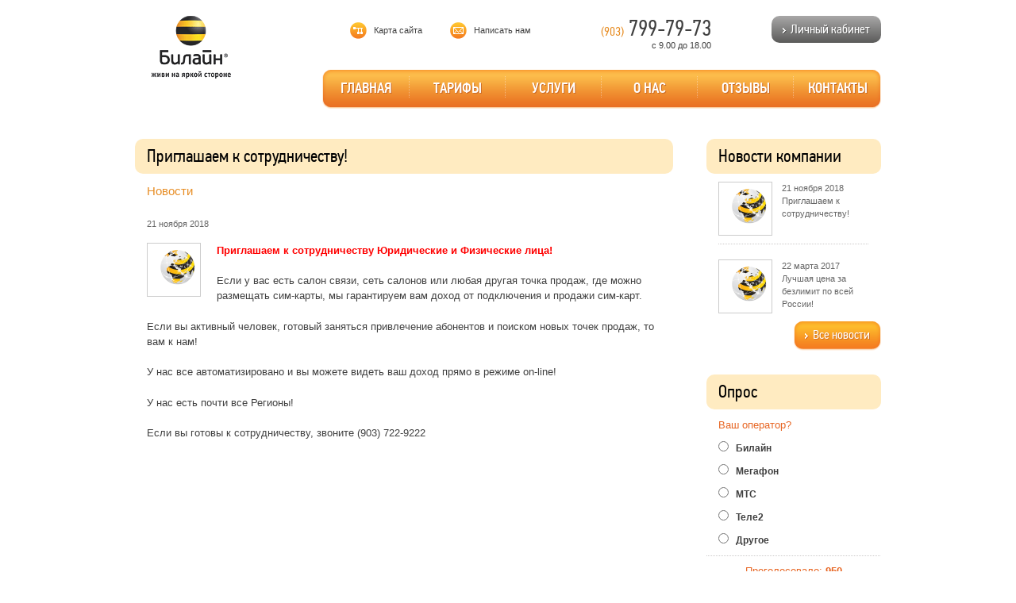

--- FILE ---
content_type: text/html; charset=utf-8
request_url: http://superoffers.ru/novosti/priglashaem-k-sotrudnichestvu/
body_size: 3365
content:
<!DOCTYPE html PUBLIC "-//W3C//DTD XHTML 1.0 Transitional//EN" "http://www.w3.org/TR/xhtml1/DTD/xhtml1-transitional.dtd">
<html xmlns="http://www.w3.org/1999/xhtml">
  <head>
    <meta http-equiv="Content-Type" content="text/html; charset=utf-8" />
    <meta name="title" content="Новости - Приглашаем к сотрудничеству! - Корпоративные тарифы Билайн" />
<meta name="keywords" content="Билайн
Корпоративные тарифы
Корпоративный тариф
Безлимитный интернет
Безлимитные тарифы
Безлимитные тарифы Билайн
Выгодный тариф
Престижный
Престижный+
Престижный за 350
Престижный+ за 350
Все для бизнеса
Деловой
Деловой тариф Билайн
Деловой за 350
Деловой за 500
Деловой за 850
Деловой за 1100
Для бизнеса
Лазурит
Лазурит Билайн
Лазурит тариф
Лазурит тариф Билайн
Решение за 200" />
<meta name="description" content="Билайн
Корпоративные тарифы
Корпоративный тариф
Безлимитный интернет
Безлимитные тарифы
Безлимитные тарифы Билайн
Выгодный тариф
Престижный
Престижный+
Престижный за 350
Престижный+ за 350
Все для бизнеса
Деловой
Деловой тариф Билайн
Деловой за 350
Деловой за 500
Деловой за 850
Деловой за 1100
Для бизнеса
Лазурит
Лазурит Билайн
Лазурит тариф
Лазурит тариф Билайн
Решение за 200" />
    <title>Новости - Приглашаем к сотрудничеству! - Корпоративные тарифы Билайн</title>
        <link href="/favicon.ico" rel="shortcut icon" />
    <link rel="stylesheet" type="text/css" media="screen" href="/css/screen.css" />
    <!--[if !IE 7]>
      <style type="text/css">
        #wrapper {display:table;height:100%}
      </style>
    <![endif]-->
    <!--[if (gte IE 6)&(lte IE 8)]>
	  <script type="text/javascript" src="/js/lib/selectivizr.js"></script>
	  <noscript><link href="/css/ie.css" rel="stylesheet" type="text/css" /></noscript>
	<![endif]-->
	<script type="text/javascript" src="/js/lib/jquery-1.7.2.min.js"></script>
<script type="text/javascript" src="/js/lib/jquery.jcarousel.min.js"></script>
<script type="text/javascript" src="/js/scripts.js"></script>
<script type="text/javascript" src="/js/polls.js"></script>
<script type="text/javascript" src="/js/jquery.POSTJson.js"></script>
	
	<!--[if IE 9]>
    	<script src="/js/lib/jquery.ie9gradius.js"></script>
    <![endif]-->
    
    <meta name="google-site-verification" content="S6fQB0t5qnbsWTMaOvMHi2NJ3pxbg1up7LsZOjEgXDQ" />
	
  </head>
  <body>

    <div id="wrapper">
    	<div id="main-layout">
    		
    		<div class="container">
    		
    			
<div class="header">
					
					<div class="logo"><a title="superoffers.ru" href="/">superoffers.ru</a></div>
					
					<div class="header-column">
						
						<div class="w">
						
							<div class="top-icons">
							
								<ul>
									<li class="icon-sitemap">
																					<a href="/karta-saita/">Карта сайта</a>
																			</li>
									<li class="icon-feedback">
																					<a href="/feedback/">Написать нам</a>
																			</li>
								</ul>
							
							</div>
						
							<div class="top-phone">
									<p><span>(903)</span> 799-79-73</p>
	<p>с 9.00 до 18.00</p>
							</div>
							
													
							<div class="gray-button"><a href="/guard/login/">Личный кабинет</a></div>
							

													
						</div>
						
						<div class="main-menu">
							
							
<ul>
	<li>
					<a href="/">Главная</a>
			</li>
	<li>
					<a href="/tariffs/">Тарифы</a>
			</li>
	<li>
					<a href="/uslugi/">Услуги</a>
			</li>
	<li>			<a href="/o-nas/">О нас</a>
			</li>
	<li>
					<a href="/reviews/">Отзывы</a>
			</li>
	<li>
					<a href="/kontakty/">Контакты</a>
			</li>

</ul>							
						</div>
						
					</div> <!-- header-column end -->

				</div> <!-- header end -->
    			
    			
    			<div class="content-wrapper ">
					
					<div class="column-content"><h1>Приглашаем к сотрудничеству!</h1>

<div class="txt">

	<p class="breadcrumb"><a href="/novosti/">Новости</a></p>

	<p class="date">21 ноября 2018</p>
			<img src="/uploads/news/14b11c232ecdc273f7c9e8b7d5de2044079281c7.png" alt="Приглашаем к сотрудничеству!" />
		<p>
	<span style="color:#f00;"><strong>Приглашаем к сотрудничеству Юридические и Физические лица!</strong></span></p>
<p>
	Если у вас есть салон связи, сеть салонов или любая другая точка продаж, где можно размещать сим-карты, мы гарантируем вам доход от подключения и продажи сим-карт.</p>
<p>
	Если вы активный человек, готовый заняться привлечение абонентов и поиском новых точек продаж, то вам к нам!</p>
<p>
	У нас все автоматизировано и вы можете видеть ваш доход прямо в режиме on-line!</p>
<p>
	У нас есть почти все Регионы!</p>
<p>
	Если вы готовы к сотрудничеству, звоните (903) 722-9222</p>
</div></div>
					
					<div class="column-side">
					
								
	<h2>Новости компании</h2>
						
						<div class="w news">
							
							<div class="txt">
							
														
							<dl>
								
								<dt><a href="/novosti/priglashaem-k-sotrudnichestvu/"><img src="/uploads/news/14b11c232ecdc273f7c9e8b7d5de2044079281c7.png" /></a></dt>								<dd ><p>21 ноября 2018</p><p><a href="/novosti/priglashaem-k-sotrudnichestvu/">Приглашаем к сотрудничеству!</a></a></p></dd>
								
							</dl>
							
														
							<dl>
								
								<dt><a href="/novosti/luchshaya-cena-za-bezlimit-po-vsejj-rossii/"><img src="/uploads/news/4bccc814de3ccab83a0ddde10f3c7530c97c2f43.png" /></a></dt>								<dd ><p>22 марта 2017</p><p><a href="/novosti/luchshaya-cena-za-bezlimit-po-vsejj-rossii/">Лучшая цена за безлимит по всей России!</a></a></p></dd>
								
							</dl>
							
														
							</div>

							<div class="more"><span class="more-button"><a href="/novosti/">Все новости</a></span></div>
							
						</div> <!-- news end -->
						
							<div class="vote">
							
							<h2>Опрос</h2>
							
							<div class="txt">
								
								<p>Ваш оператор?</p>
							
							</div>
							
							<div class="w">
								
								<div id="answers_list">
		
			<form action="/poll/vote/" method="post" name="poll_form">
			<fieldset>
				<input type="hidden" name="poll" value="1" />
				<div class="txt">
				
					<ul>
					
													<li>
								<input type="radio" name="answer" value="23" id="answer_23" />
								<label for="answer_23">Билайн</label>
							</li>
													<li>
								<input type="radio" name="answer" value="24" id="answer_24" />
								<label for="answer_24">Мегафон</label>
							</li>
													<li>
								<input type="radio" name="answer" value="25" id="answer_25" />
								<label for="answer_25">МТС</label>
							</li>
													<li>
								<input type="radio" name="answer" value="27" id="answer_27" />
								<label for="answer_27">Теле2</label>
							</li>
													<li>
								<input type="radio" name="answer" value="28" id="answer_28" />
								<label for="answer_28">Другое</label>
							</li>
											</ul>
											
				</div>
				
				<div class="count"><p>Проголосовало: <span id="count_votes">950</span></p></div>
				
				<div class="more"><span class="more-button"><input type="submit" value="Голосовать" /></span></div>

			</fieldset>
		</form>
		
			
	 
</div>
							</div>

						</div>

					
					</div>
					
				</div>
    		
    		</div>

    	</div>
    </div>
    
    <div id="footer">
		
		<div class="container">
			
			<div class="content-wrapper">
				
				<div class="column-content">
				
					<div class="get-counter"><noindex><!--LiveInternet counter--><script type="text/javascript"><!--
document.write("<a href='http://www.liveinternet.ru/click' "+
"target=_blank><img src='//counter.yadro.ru/hit?t52.6;r"+
escape(document.referrer)+((typeof(screen)=="undefined")?"":
";s"+screen.width+"*"+screen.height+"*"+(screen.colorDepth?
screen.colorDepth:screen.pixelDepth))+";u"+escape(document.URL)+
";h"+escape(document.title.substring(0,80))+";"+Math.random()+
"' alt='' title='LiveInternet: показано число просмотров и"+
" посетителей за 24 часа' "+
"border='0' width='88' height='31'><\/a>")
//--></script><!--/LiveInternet--></noindex>
</div>
					
					    <form action="/search/" method="GET">
    
      <fieldset>
      
        <input class="txt" type="text" value="Поиск по сайту.." name="search[query]" id="search_query" onClick="if ( this.value == 'Поиск по сайту..' ) { this.value = ''; }" onBlur="if ( this.value == '' ) { this.value = 'Поиск по сайту..'; }" />
        <input class="submit" type="submit" onClick="if ($('#search_query').val() == 'Поиск по сайту..' || $('#search_query').val() == '' ) return false;" class="s_subm" value="Искать" />
      
      </fieldset>
    
    </form>
					
					

											<noindex><p>
	На данном сайте частично используется контент сайта <a href="http://beeline.ru" rel="external" target="_blank">beeline.ru</a>.</p>
</noindex>
										
					
					
				</div>
				
				<div class="column-side">
					
					
					
											<p>Copyright &copy; 2018 Корпоративные тарифы Билайн. Все права защищены.</p>
										
					
				</div>
				
			</div>
			
		</div>
		
	</div>    
  </body>
</html>

--- FILE ---
content_type: text/css
request_url: http://superoffers.ru/css/screen.css
body_size: 4730
content:
* { margin: 0; padding: 0; }

html, body { height: 100%; }

html { margin: 0; padding: 0; border: 0; }

.bp-reset-element, body, h1, h2, h3, h4, h5, h6, article, aside, details, figcaption, figure, footer, header, hgroup, menu, nav, section, summary, blockquote, q, th, td, caption, table, div, span, object, iframe, p, pre, a, abbr, acronym, address, code, del, dfn, em, img, dl, dt, dd, ol, ul, li, fieldset, form, label, legend, caption, tbody, tfoot, thead, tr { margin: 0; padding: 0; border: 0; font-weight: inherit; font-style: inherit; font-size: 100%; font-family: inherit; vertical-align: baseline; }

article, aside, details, figcaption, figure, footer, header, hgroup, menu, nav, section, summary { display: block; }

blockquote, q { quotes: "" ""; }
blockquote:before, blockquote:after, q:before, q:after { content: ""; }

th, td, caption { float: none !important; text-align: left; font-weight: normal; vertical-align: middle; }

table { border-collapse: separate; border-spacing: 0; vertical-align: middle; }

a img { border: none; }

body { line-height: 1.5; font-family: Tahoma, Geneva, Kalimati, sans-serif; color: #404040; font-size: 81.25%; background-color: white; }
body h1, body h2, body h3, body h4, body h5, body h6 { font-weight: normal; color: #222222; }
body h1 img, body h2 img, body h3 img, body h4 img, body h5 img, body h6 img { margin: 0; }
body h1 { font-size: 3em; line-height: 1; margin-bottom: 0.50em; }
body h2 { font-size: 2em; margin-bottom: 0.75em; }
body h3 { font-size: 1.5em; line-height: 1; margin-bottom: 1.00em; }
body h4 { font-size: 1.2em; line-height: 1.25; margin-bottom: 1.25em; }
body h5 { font-size: 1em; font-weight: bold; margin-bottom: 1.50em; }
body h6 { font-size: 1em; font-weight: bold; }
body p { margin: 0 0 1.5em; }
body p .left { float: left; display: inline; margin: 1.5em 1.5em 1.5em 0; padding: 0; }
body p .right { float: right; display: inline; margin: 1.5em 0 1.5em 1.5em; padding: 0; }
body a { text-decoration: underline; color: #e78d24; }
body a:visited { color: #e78d24; }
body a:focus { color: black; }
body a:hover { color: black; }
body a:active { color: #e78d24; }
body blockquote { margin: 1.5em; color: #666666; font-style: italic; }
body strong, body dfn { font-weight: bold; }
body em, body dfn { font-style: italic; }
body sup, body sub { line-height: 0; }
body abbr, body acronym { border-bottom: 1px dotted #666666; }
body address { margin: 0 0 1.5em; font-style: italic; }
body del { color: #666666; }
body pre { margin: 1.5em 0; white-space: pre; }
body pre, body code, body tt { font: 1em "andale mono", "lucida console", monospace; line-height: 1.5; }
body li ul, body li ol { margin: 0; }
body ul, body ol { margin: 0 1.5em 1.5em 0; padding-left: 1.5em; }
body ul { list-style-type: disc; }
body ol { list-style-type: decimal; }
body dl { margin: 0 0 1.5em 0; }
body dl dt { font-weight: bold; }
body dd { margin-left: 1.5em; }
body table { margin-bottom: 1.4em; width: 100%; }
body th { font-weight: bold; }
body thead th { background: #c3d9ff; }
body th, body td, body caption { padding: 4px 10px 4px 5px; }
body table.striped tr:nth-child(even) td, body table tr.even td { background: #e5ecf9; }
body tfoot { font-style: italic; }
body caption { background: white; }
body .quiet { color: #666666; }
body .loud { color: #111111; }
body .feedback, body .error, body .alert, body .notice, body .success, body .info { padding: 0.8em; margin-bottom: 1em; border: 2px solid #dddddd; }
body .error, body .alert { background: #fbe3e4; color: #8a1f11; border-color: #fbc2c4; }
body .error a, body .alert a { color: #8a1f11; }
body .notice { background: #fff6bf; color: #514721; border-color: #ffd324; }
body .notice a { color: #514721; }
body .success { background: #e6efc2; color: #264409; border-color: #c6d880; }
body .success a { color: #264409; }
body .info { background: #d5edf8; color: #205791; border-color: #92cae4; }
body .info a { color: #205791; }
body .hide { display: none; }
body .highlight { background: yellow; }
body .added { background: #006600; color: white; }
body .removed { background: #990000; color: white; }
body dl, body dt, body dd { margin: 0px; }

@font-face { font-family: 'PFDinTextCondProRegular'; src: url('fonts/pfdintextcondpro-regular-webfont.eot'); src: url('fonts/pfdintextcondpro-regular-webfont.eot?#iefix') format("embedded-opentype"), url('fonts/pfdintextcondpro-regular-webfont.woff') format("woff"), url('fonts/pfdintextcondpro-regular-webfont.ttf') format("truetype"), url('fonts/pfdintextcondpro-regular-webfont.svg#PFDinTextCondProMedium') format("svg"); font-weight: normal; font-style: normal; }

@font-face { font-family: 'PFDinTextCondProMediumRegular'; src: url('fonts/pfdintextcondpro-medium-webfont.eot'); src: url('fonts/pfdintextcondpro-medium-webfont.eot?#iefix') format("embedded-opentype"), url('fonts/pfdintextcondpro-medium-webfont.woff') format("woff"), url('fonts/pfdintextcondpro-medium-webfont.ttf') format("truetype"), url('fonts/pfdintextcondpro-medium-webfont.svg#PFDinTextCondProMediumRegular') format("svg"); font-weight: normal; font-style: normal; }

.w { float: left; width: 100%; }

a { text-decoration: none!important; }

a:hover { text-decoration: underline!important; }

.error_list { list-style-type: none; padding: 0px; margin: 0px; }
.error_list li { font-size: 0.846em; color: #000; }

p.breadcrumb {font-size:11pt; }

p.date {font-size:8pt; color:#666; }

form .row, form .row_check { float: left; width: 100%; background: url('../i/repeaters/bb.gif') repeat-x left bottom; padding-bottom: 10px; margin-top: 10px; }
form .row label { color: #666; font-weight: bold; float: left; display: inline; width: 150px; line-height: 30px; }
form .row label span { color: red; }
form .row span.helper { color: #666; font-size: 0.846em; margin-right: 10px; float: left; display: inline; line-height: 35px; }
form .row input[type="text"], form .row input[type="password"], form .row textarea { font-family: Tahoma, Geneva, Kalimati, sans-serif; color: #666; margin-top: 5px; padding: 5px 10px; line-height: normal; border: 1px solid #ccc; -webkit-border-radius: 5px; -moz-border-radius: 5px; -ms-border-radius: 5px; -o-border-radius: 5px; border-radius: 5px; behavior: url("../js/lib/PIE.htc"); position: relative; float: left; display: inline; margin-right: 20px; }
form .row input.code { width: 30px; text-align: center; margin-right: 10px!important; }
form .row input.code.code2 { width: 20px; }
form .row input.code.code3 { width: 50px; }
form .row textarea { width: 280px; height: 120px; font-size: 1em; resize: none; }
form .row .get-help { font-size: 0.846em; line-height: 35px; }

form .row_check {padding-left:150px; width:528px; }

#wrapper { min-height: 100%; width:100%; }

#main-layout { overflow: auto; padding-bottom: 120px; width: 100%; }

body:before { content: ""; height: 100%; float: left; width: 0; margin-top: -32767px; }

.container { width: 940px; margin: 0 auto; display: table; }

.column-side { float: right; display: inline; width: 220px; }

.column-content { float: left; display: inline; width: 678px; }

.get-counter {float:right; display:inline; width:88px; padding-top:8px; }

.gray-button { font-family: 'PFDinTextCondProRegular'; -webkit-border-radius: 10px; -moz-border-radius: 10px; -ms-border-radius: 10px; -o-border-radius: 10px; border-radius: 10px; background-image: -webkit-gradient(linear, 50% 0%, 50% 100%, color-stop(0%, #a9a8a8), color-stop(100%, #5b5b5a)); background-image: -webkit-linear-gradient(#a9a8a8, #5b5b5a); background-image: -moz-linear-gradient(#a9a8a8, #5b5b5a); background-image: -o-linear-gradient(#a9a8a8, #5b5b5a); background-image: -ms-linear-gradient(#a9a8a8, #5b5b5a); background-image: linear-gradient(#a9a8a8, #5b5b5a); -pie-background: linear-gradient(#a9a8a8, #5b5b5a); behavior: url("../js/lib/PIE.htc"); position: relative; color: #fff; font-size: 1.231em; display: inline-block; padding: 8px 14px; line-height: normal; }
.gray-button a { color: #fff!important; text-shadow: #626262 1px 1px 0; text-decoration: none; background: url('../i/arrow-white1.gif') 0 7px no-repeat; padding-left: 10px; }
.gray-button a:hover { color: #fff!important; text-decoration: underline; }

.more-button { background: #f57f20 url('../i/repeaters/more-bg.png'); height: 37px; padding: 0px; float: right; display: inline; }
.more-button:before { content: ""; background: url('../i/sprites.png') 0 -563px no-repeat; width: 14px; height: 37px; float: left; display: inline; }
.more-button:after { content: ""; background: url('../i/sprites.png') 0 -518px no-repeat; width: 14px; height: 37px; float: left; display: inline; }
.more-button a, .more-button input { font-family: 'PFDinTextCondProRegular'; text-decoration: none; cursor: pointer; color: #fff!important; border: none; font-size: 1.231em; text-shadow: #cf7428 1px 1px 0; float: left; display: inline; background: url('../i/arrow-white2.gif') 0 15px no-repeat; padding: 8px 0px 0px 10px; line-height: normal; }
.more-button a:hover, .more-button input:hover { color: #fff!important; text-decoration: underline; }

.profile-menu {float:left; width:100%; margin-top:10px; padding-bottom:10px; }
.profile-menu .more-button {float:left; margin-right:20px; }

.header { float: left; width: 100%; height: 115px; padding-top: 20px; }
.header .logo { float: left; display: inline; width: 101px; padding-left: 20px; }
.header .logo a { display: block; text-indent: -999em; width: 101px; height: 79px; background: url('../i/sprites.png') 0 0 no-repeat; }
.header .header-column { float: right; display: inline; width: 704px; }
.header .header-column .top-icons { float: left; display: inline; width: 270px; padding-top: 8px; }
.header .header-column .top-icons ul { list-style-type: none; padding: 0px; margin: 0px; }
.header .header-column .top-icons ul li { float: left; display: inline; }
.header .header-column .top-icons ul li { margin-left: 35px; font-size: 0.846em; padding-left: 30px; line-height: 21px; }
.header .header-column .top-icons ul li a { color: #404040; }
.header .header-column .top-icons ul li.icon-sitemap { background: url('../i/icons.png') 0 -179px no-repeat; }
.header .header-column .top-icons ul li.icon-feedback { background: url('../i/icons.png') 0 -138px no-repeat; }
.header .header-column .top-phone { float: left; display: inline; width: 170px; margin-left: 50px; font-size: 0.846em; }
.header .header-column .top-phone p { padding: 0px; margin: 0px; text-align: right; line-height: normal; }
.header .header-column .top-phone p:first-child { font-family: "PFDinTextCondProRegular"; font-size: 2.545em; }
.header .header-column .top-phone p:first-child span { font-size: 12pt; color: #e78d24; }
.header .header-column .gray-button { float: right; display: inline; }
.header .main-menu { float: left; width: 100%; margin-top: 25px; height: 49px; background: url('../i/repeaters/menu-bg.png') repeat-x 0 0; }
.header .main-menu ul { list-style-type: none; padding: 0px; margin: 0px; height: 49px; float: left; display: inline; background: url('../i/icons.png') 0 -69px no-repeat; }
.header .main-menu ul li { float: left; display: inline; }
.header .main-menu ul li { width: 121px; height: 49px; background: url('../i/repeaters/m1.gif') no-repeat right 8px; font-family: 'PFDinTextCondProMediumRegular'; font-size: 1.385em; text-transform: uppercase; }
.header .main-menu ul li:first-child { width: 110px; }
.header .main-menu ul li:first-child a, .header .main-menu ul li:first-child span { -webkit-border-radius: 10px 0 0 10px; -moz-border-radius: 10px 0 0 10px; -ms-border-radius: 10px 0 0 10px; -o-border-radius: 10px 0 0 10px; border-radius: 10px 0 0 10px; }
.header .main-menu ul li:last-child { width: 110px; background: url('../i/icons.png') 100% 0 no-repeat; }
.header .main-menu ul li:last-child a, .header .main-menu ul li:last-child span { -webkit-border-radius: 0 10px 10px 0; -moz-border-radius: 0 10px 10px 0; -ms-border-radius: 0 10px 10px 0; -o-border-radius: 0 10px 10px 0; border-radius: 0 10px 10px 0; }
.header .main-menu ul li a, .header .main-menu ul li span { display: block; color: #fff; text-align: center; line-height: 47px; text-shadow: #ca6b28 1px 1px 0; }
.header .main-menu ul li a:hover, .header .main-menu ul li span { background-image: -webkit-gradient(linear, 50% 0%, 50% 100%, color-stop(0%, #fde1b1), color-stop(100%, #eb7726)); background-image: -webkit-linear-gradient(#fde1b1, #eb7726); background-image: -moz-linear-gradient(#fde1b1, #eb7726); background-image: -o-linear-gradient(#fde1b1, #eb7726); background-image: -ms-linear-gradient(#fde1b1, #eb7726); background-image: linear-gradient(#fde1b1, #eb7726); -pie-background: linear-gradient(#fde1b1, #eb7726); behavior: url("../js/lib/PIE.htc"); position: relative; }

.header .top-cab {float:right; display:inline; width:180px; }
.header .top-cab ul {list-style-type:none; padding:0px; margin:0px; float:left; width:100%; }
.header .top-cab ul li {float:right; display:inline; margin-left:20px; }
.header .top-cab ul li.get-phone {font-family: 'PFDinTextCondProRegular'; font-size:12pt; }
.header .top-cab ul li.get-phone span {display:block; background:url("../i/get-phone.png") no-repeat left 2px; padding-left:15px; }
.header .top-cab ul li.exit {font-size:8pt; padding-top:4px; }
.header .top-cab ul li .gray-button {margin-top:6px; }

#footer { position: relative; margin-top: -90px; height: 90px; clear: both; background: url('../i/repeaters/footer-bg.png') repeat-x left bottom; font-size: 0.846em; }
#footer .container { padding-top: 30px; }
#footer .container .content-wrapper { margin: 0px; }
#footer .container .column-content input { height: 21px; border-top: 1px solid #ccc; border-bottom: 1px solid #ccc; padding: 0px; float: left; display: inline; }
#footer .container .column-content input.txt { width: 180px; line-height: 21px; padding: 0px 10px; border-left: 1px solid #ccc; border-right: none; font-size: 0.923em; color: #888; -webkit-border-radius: 10px 0 0 10px; -moz-border-radius: 10px 0 0 10px; -ms-border-radius: 10px 0 0 10px; -o-border-radius: 10px 0 0 10px; border-radius: 10px 0 0 10px; }
#footer .container .column-content input.submit { width: 20px; height: 23px; cursor: pointer; border-right: 1px solid #ccc; border-left: none; -webkit-border-radius: 0 10px 10px 0; -moz-border-radius: 0 10px 10px 0; -ms-border-radius: 0 10px 10px 0; -o-border-radius: 0 10px 10px 0; border-radius: 0 10px 10px 0; display: block; text-indent: -999em; font-size: 0; line-height: 0; overflow: hidden; background: white url('../i/sf.gif') no-repeat left center; }
#footer .container .column-content p { float: left; width: 100%; padding: 0px; margin: 0px; margin-top: 5px; color: #898989; }
#footer .container .column-content p a { color: #898989; }
#footer .container .column-side { text-align: center; line-height: 1.5em; padding-top: 10px; }

.slider { float: left; width: 100%; margin-top: 35px; height: 260px; background: url('../i/repeaters/slider_bg.png') no-repeat center bottom; }
.slider .arrow { float: left; display: inline; width: 65px; padding-top: 65px; }
.slider .arrow a { width: 51px; height: 51px; display: block; text-indent: -999em; }
.slider .arrow a#slider-prev { background: url('../i/sprites.png') 0 -196px no-repeat; }
.slider .arrow a#slider-prev:hover { background: url('../i/sprites.png') 0 -418px no-repeat; }
.slider .arrow a#slider-next { background: url('../i/sprites.png') 0 -255px no-repeat; float: right; display: inline; }
.slider .arrow a#slider-next:hover { background: url('../i/sprites.png') 0 -359px no-repeat; }
.slider .jcarousel-control { float: left; width: 100%; }
.slider .jcarousel-control ul { list-style-type: none; padding: 0px; margin: 0px; text-align: center; }
.slider .jcarousel-control ul li { display: -moz-inline-stack; display: inline-block; vertical-align: top; zoom: 1; *display: inline; margin: 0px 3px; }
.slider .jcarousel-control li { width: 14px; }
.slider .jcarousel-control li a { display: block; text-indent: -999em; width: 15px; height: 15px; background: url('../i/sprites.png') 2px -497px no-repeat; }
.slider .jcarousel-control li a.active { background: url('../i/sprites.png') 0 -477px no-repeat; }

.jcarousel-skin-tango { float: left; display: inline; width: 810px; }

.jcarousel-skin-tango .jcarousel-container-horizontal { width: 790px; padding: 0px 10px; }

.jcarousel-skin-tango .jcarousel-clip { overflow: hidden; }

.jcarousel-skin-tango .jcarousel-clip-horizontal { width: 790px; height: 225px; }

.jcarousel-skin-tango .jcarousel-item { width: 810px; height: 225px; }
.jcarousel-skin-tango .jcarousel-item img { float: left; display: inline; margin-right: 20px; }
.jcarousel-skin-tango .jcarousel-item p { padding: 0px; margin: 0px; line-height: 1.7em; text-align: justify; }
.jcarousel-skin-tango .jcarousel-item p.first { font-family: 'PFDinTextCondProRegular'; color: #000; font-size: 2.769em; }
.jcarousel-skin-tango .jcarousel-item .desc { height: 120px; overflow: hidden; text-align:justify; float:left; width:100%; }
.jcarousel-skin-tango .jcarousel-item p.more { margin-top: 10px; border: 1px solid red!important; }

.jcarousel-skin-tango .jcarousel-item .get-mg {float:left; display:inline; width:290px; }
.jcarousel-skin-tango .jcarousel-item .get-desc {float:right; display:inline; width:500px; }
.jcarousel-skin-tango .jcarousel-item .get-desc2 {width:100%!important; }

.jcarousel-skin-tango .jcarousel-item-horizontal { margin-left: 0; margin-right: 0; }

.content-wrapper { float: left; width: 100%; margin-top: 40px; }
.content-wrapper .txt img {float:left; margin-right:20px; border:1px solid #ccc; padding:1px; }
.content-wrapper .txt ul { margin-left: 0; float: left; width: 100%; }
.content-wrapper .txt ul li { padding-left: 25px; background: url('../i/bullet.png') no-repeat 9px 12.5px; list-style-type: none; }
.content-wrapper .txt ul li { padding-top: 5px; padding-bottom: 5px; }

.content-wrapper .txt table {border-top:1px solid #ccc; border-right:1px solid #ccc; }
.content-wrapper .txt table td {border-bottom:1px solid #ccc; border-left:1px solid #ccc; padding:5px 8px; }
.content-wrapper .txt table td.gray {background-color:#eee; }
.content-wrapper .txt table th {padding:5px 8px; background-color:#eee; border-bottom:1px solid #ccc; border-left:1px solid #ccc; }

.content-wrapper h1, .content-wrapper h2 { float: left; display: inline; -webkit-border-radius: 10px; -moz-border-radius: 10px; -ms-border-radius: 10px; -o-border-radius: 10px; border-radius: 10px; width: 648px; padding: 10px 15px; line-height: normal; background-color: #ffebc1; font-size: 1.692em; color: #000; font-family: 'PFDinTextCondProRegular'; }
.content-wrapper.index-wrapper { margin-top: 20px; }

.content-wrapper .txt2 ul {list-style-type:none; padding:0px; margin:0px; } 
.content-wrapper .txt2 ul li { padding-left: 25px; background: url('../i/bullet.png') no-repeat 5px 7px; margin-top:8px; }

.more {float: left; width: 100%; margin-top: 10px; }

.news dl { float: left; width: 100%; background: url('../i/repeaters/bb.gif') repeat-x left top; padding-top: 20px; margin-top: 10px; }
.news dl:first-child { background: none; padding: 0px; margin: 0px; }
.news dl dt { float: left; display: inline; width: 80px; }
.news dl dt img { padding: 1px; border: 1px solid #ccc; }
.news dl dd { float: left; display: inline; width: 568px; }
.news dl dd p { padding: 0px; margin: 0px; }
.news dl dd a { color: #666; }
.news dl dd.w { width: 100%!important; }

.reviews dl { float: left; width: 100%; background: url('../i/repeaters/bb.gif') repeat-x left top; padding-top: 20px; margin-top: 10px; }
.reviews dl:first-child { background: none; padding: 0px; margin: 0px; }
.reviews dl dd { float: left; width: 100%; }
.reviews dl dd p { padding: 0px; margin: 0px; margin-top: 8px; }
.reviews dl dd p.date { margin-top: 0px; }
.reviews dl dd p.phone span { background: url('../i/icons.png') 0 -217px no-repeat; display: block; padding-left: 20px; color: #000; font-weight: bold; }

.add-review { float: left; width: 100%; margin-top: 20px; }

.column-content .index-plans { float: left; width: 100%; background: url('../i/repeaters/bb.gif') repeat-x left top; margin-top: 20px; padding-top: 30px; }
.column-content .index-plans .item { float: left; width: 100%; margin-top: 20px; }
.column-content .index-plans .item .hit { position: relative; }
.column-content .index-plans .item .hit p { display: block; width: 102px; height: 71px; position: absolute; top: -25px; right: -25px; z-index: 55; line-height: normal; margin: 0px; padding: 30px 0px 0px 0px; background: url('../i/sprites.png') 0 -87px no-repeat; font-size: 1.538em; color: #733a18; font-family: 'PFDinTextCondProRegular'; }
.column-content .index-plans .item .hit span { text-align: center; display: block; padding: 0px 10px; }
.column-content .index-plans .item ul { margin-left: 0; }
.column-content .index-plans .item ul li {padding-left: 25px; background: url('../i/icon-check.png') no-repeat 0px 8px; list-style-type: none; }
.column-content .index-plans .item ul li { float: left; display: inline; width: 633px; padding-top: 6px; padding-bottom: 6px; }
.column-content .index-advantages { float: left; width: 100%; margin-top: 30px; }
.column-content .index-advantages ul li { font-size: 1.077em; }
.column-content .txt, .column-content .txt2 { float: left; display: inline; width: 648px; padding: 0px 15px; }

.column-side .txt { float: left; display: inline; width: 190px; padding: 0px 15px; }
.column-side h2 { width: 190px; margin-bottom: 10px; }
.column-side .news { padding-bottom: 30px; }
.column-side .news dl dd { width: 110px; font-size: 11px; color: #666; }
.column-side .vote { float: left; width: 100%; }
.column-side .vote p { color: #e76624; padding: 0px; margin: 0px; }
.column-side .vote ul { list-style-type: none; padding: 0px; margin: 0px; }
.column-side .vote ul li { float: left; display: inline; }
.column-side .vote ul li { background: none; width: 100%; padding: 0px; margin-top: 10px; }
.column-side .vote ul label { font-weight: bold; font-size: 0.923em; margin-left: 5px; }
.column-side .vote ul .w { font-weight: bold; }
.column-side .vote ul span { float: left; display: inline; }
.column-side .vote ul span.rate { height: 3px; background-image: -webkit-gradient(linear, 50% 0%, 50% 100%, color-stop(0%, #fdb72b), color-stop(100%, #f58120)); background-image: -webkit-linear-gradient(#fdb72b, #f58120); background-image: -moz-linear-gradient(#fdb72b, #f58120); background-image: -o-linear-gradient(#fdb72b, #f58120); background-image: -ms-linear-gradient(#fdb72b, #f58120); background-image: linear-gradient(#fdb72b, #f58120); -pie-background: linear-gradient(#fdb72b, #f58120); behavior: url("../js/lib/PIE.htc"); position: relative; display: inline-block; text-indent: -999em; margin-top: 5px; }
.column-side .vote ul span.percent { font-size: 0.846em; float: left; width: 100%; margin-top: 2px; font-weight: normal; }
.column-side .vote .more { background: url('../i/repeaters/bb.gif') repeat-x left top; padding-top: 10px; }
.column-side .vote .count { text-align: center; margin-top: 10px; float: left; width: 100%; background: url('../i/repeaters/bb.gif') repeat-x left top; padding-top: 10px; }
.column-side .vote .count span { font-weight: bold; }

.pager { float: left; width: 100%; margin-top: 20px; background: url('../i/repeaters/bb.gif') repeat-x left top; padding-top: 20px; text-align: right; }
.pager a, .pager span { display: inline-block; margin-left: 15px; }
.pager span.act { color: #fff; -webkit-border-radius: 5px; -moz-border-radius: 5px; -ms-border-radius: 5px; -o-border-radius: 5px; border-radius: 5px; background-image: -webkit-gradient(linear, 50% 0%, 50% 100%, color-stop(0%, #fdb72b), color-stop(100%, #f58120)); background-image: -webkit-linear-gradient(#fdb72b, #f58120); background-image: -moz-linear-gradient(#fdb72b, #f58120); background-image: -o-linear-gradient(#fdb72b, #f58120); background-image: -ms-linear-gradient(#fdb72b, #f58120); background-image: linear-gradient(#fdb72b, #f58120); -pie-background: linear-gradient(#fdb72b, #f58120); behavior: url("../js/lib/PIE.htc"); position: relative; padding: 1px 5px; line-height: normal; }

.get-profile {float:left; width:100%; }
.get-profile dl {float: left; width: 100%; background: url('../i/repeaters/bb.gif') repeat-x left bottom; padding-bottom:10px; margin-top: 10px; }
.get-profile dl dt {float:left; display:inline; width:200px; }
.get-profile dl dd {float:right; display:inline; width:448px; }

.get-more {float:left; width:100%; }
.get-more dd {float:right; display:inline; margin-left:20px; }

--- FILE ---
content_type: application/javascript
request_url: http://superoffers.ru/js/polls.js
body_size: 382
content:
$(document).ready(function(){
	$('form[name="poll_form"]').submit( function(event){
		event.preventDefault();
		$.postJSON( this.action, $(this).serialize(), function(data){
			switch (data.status) {
				case 'success':
					$('#count_votes').html(data.voteCount);
					$('#answers_list').html(data.polls);
					break;
				case 'error': alert( data.msg ); break;
			}
		});
	});
});

--- FILE ---
content_type: application/javascript
request_url: http://superoffers.ru/js/jquery.POSTJson.js
body_size: 188
content:
$.postJSON = function(url, data, callback) {
  return jQuery.ajax({
      'type': 'POST',
      'url': url,
      'data': data,
      'dataType': 'json',
      'success': callback
  });
};

--- FILE ---
content_type: application/javascript
request_url: http://superoffers.ru/js/scripts.js
body_size: 756
content:
function externalLinks() {var d = document;if (!d.getElementsByTagName) return;var links = d.getElementsByTagName("a");for (var i=0; i<links.length; i++) {var link = links[i];if (link.getAttribute("href") && (link.getAttribute("rel") != null) && link.getAttribute("rel").indexOf("external") >= 0 ){link.target = "_blank";}}}window.onload = externalLinks;

function mycarousel_initCallback(carousel) {
    jQuery('.jcarousel-control a').bind('click', function() {
        carousel.scroll(jQuery.jcarousel.intval(jQuery(this).text()));
        return false;
    });

    jQuery('#slider-next').bind('click', function() {
        carousel.next();
        return false;
    });

    jQuery('#slider-prev').bind('click', function() {
        carousel.prev();
        return false;
    });
    
    carousel.buttonNext.bind('click', function() {
        carousel.startAuto(0);
    });

    carousel.buttonPrev.bind('click', function() {
        carousel.startAuto(0);
    });

    carousel.clip.hover(function() {
        carousel.stopAuto();
    }, function() {
        carousel.startAuto();
    });
};

$(function() {
	
	jQuery("#content-slider").jcarousel({
	        scroll: 1,
	        visible: 1,
	        auto: 3,
			wrap: 'last',
	        initCallback: mycarousel_initCallback,
	        buttonNextHTML: null,
	        buttonPrevHTML: null,
	        itemVisibleInCallback: {
	            onAfterAnimation: function(c, o, i, s) {
	            var size = c.options.size; i = (((i - 1) % size) + size) % size;
	              jQuery('.jcarousel-control a').removeClass('active').addClass('inactive');
	              jQuery('.jcarousel-control a:eq('+i+')').removeClass('inactive').addClass('active');
	            }
	          }
	    });
	
		var es = 'Поиск по сайту..';
			$( '#search_query' ).focus( function() { if ( this.value == es ) this.value = ''; } );
			$( '#search_query' ).focusout( function() { if ( this.value == '' ) this.value = es; } );
	
});